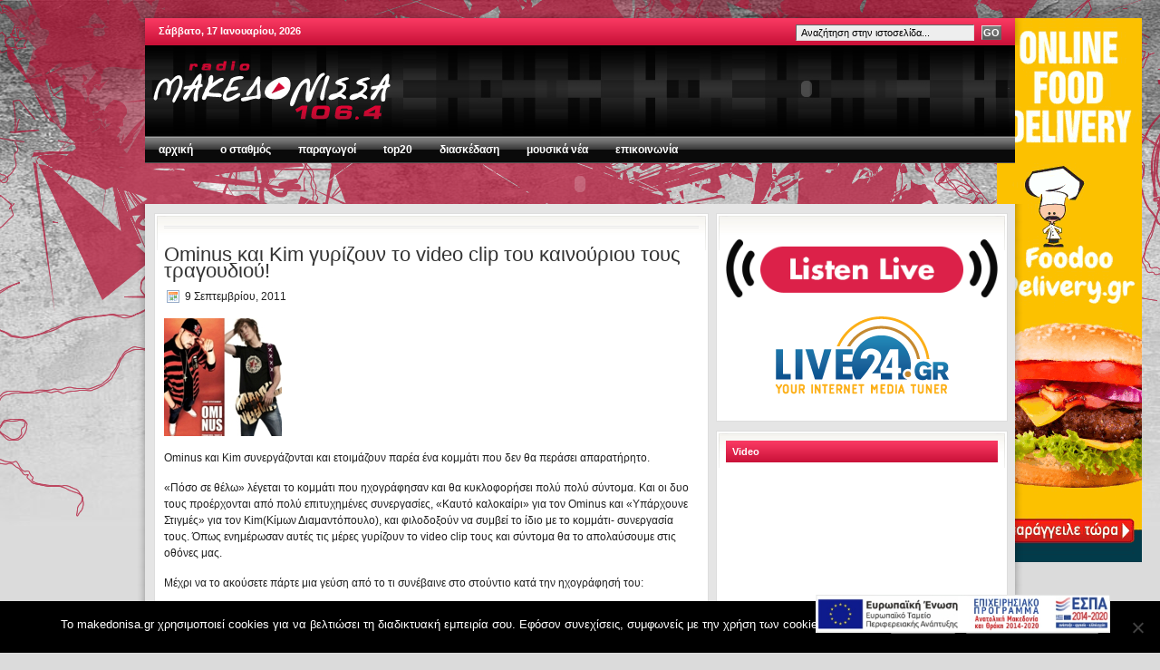

--- FILE ---
content_type: text/html; charset=UTF-8
request_url: https://www.makedonisa.gr/ominus-%CE%BA%CE%B1%CE%B9-kim-%CE%B3%CF%85%CF%81%CE%AF%CE%B6%CE%BF%CF%85%CE%BD-%CF%84%CE%BF-video-clip-%CF%84%CE%BF%CF%85-%CE%BA%CE%B1%CE%B9%CE%BD%CE%BF%CF%8D%CF%81%CE%B9%CE%BF%CF%85-%CF%84%CE%BF/
body_size: 10991
content:
<!DOCTYPE html PUBLIC "-//W3C//DTD XHTML 1.0 Transitional//EN" "http://www.w3.org/TR/xhtml1/DTD/xhtml1-transitional.dtd">
<html xmlns="http://www.w3.org/1999/xhtml">
<head profile="http://gmpg.org/xfn/11">
<meta http-equiv="Content-Type" content="text/html; charset=UTF-8" />
<meta name="distribution" content="global" />
<meta name="robots" content="follow, all" />
<meta name="language" content="en, sv" />

<title>  Ominus και Kim γυρίζουν το video clip του καινούριου τους τραγουδιού! : Ράδιο Μακεδόνισσα 106,4</title>
<meta name="generator" content="WordPress 6.5.7" />
<!-- leave this for stats please -->

<link type="text/css" media="screen" rel="stylesheet" href="https://www.makedonisa.gr/wp-content/themes/revolution_music-10/style.css"  />
<link rel="Shortcut Icon" href="https://www.makedonisa.gr/wp-content/themes/revolution_music-10/images/favicon.ico" type="image/x-icon" />
<link rel="alternate" type="application/rss+xml" title="RSS 2.0" href="https://www.makedonisa.gr/feed/" />
<link rel="alternate" type="text/xml" title="RSS .92" href="https://www.makedonisa.gr/feed/rss/" />
<link rel="alternate" type="application/atom+xml" title="Atom 0.3" href="https://www.makedonisa.gr/feed/atom/" />
<link rel="pingback" href="https://www.makedonisa.gr/xmlrpc.php" />
	<link rel='archives' title='Ιανουάριος 2014' href='https://www.makedonisa.gr/2014/01/' />
	<link rel='archives' title='Δεκέμβριος 2013' href='https://www.makedonisa.gr/2013/12/' />
	<link rel='archives' title='Νοέμβριος 2013' href='https://www.makedonisa.gr/2013/11/' />
	<link rel='archives' title='Μάρτιος 2013' href='https://www.makedonisa.gr/2013/03/' />
	<link rel='archives' title='Φεβρουάριος 2013' href='https://www.makedonisa.gr/2013/02/' />
	<link rel='archives' title='Δεκέμβριος 2012' href='https://www.makedonisa.gr/2012/12/' />
	<link rel='archives' title='Νοέμβριος 2012' href='https://www.makedonisa.gr/2012/11/' />
	<link rel='archives' title='Σεπτέμβριος 2012' href='https://www.makedonisa.gr/2012/09/' />
	<link rel='archives' title='Αύγουστος 2012' href='https://www.makedonisa.gr/2012/08/' />
	<link rel='archives' title='Ιούλιος 2012' href='https://www.makedonisa.gr/2012/07/' />
	<link rel='archives' title='Ιούνιος 2012' href='https://www.makedonisa.gr/2012/06/' />
	<link rel='archives' title='Απρίλιος 2012' href='https://www.makedonisa.gr/2012/04/' />
	<link rel='archives' title='Μάρτιος 2012' href='https://www.makedonisa.gr/2012/03/' />
	<link rel='archives' title='Φεβρουάριος 2012' href='https://www.makedonisa.gr/2012/02/' />
	<link rel='archives' title='Οκτώβριος 2011' href='https://www.makedonisa.gr/2011/10/' />
	<link rel='archives' title='Σεπτέμβριος 2011' href='https://www.makedonisa.gr/2011/09/' />
	<link rel='archives' title='Ιούλιος 2011' href='https://www.makedonisa.gr/2011/07/' />
	<link rel='archives' title='Ιούνιος 2011' href='https://www.makedonisa.gr/2011/06/' />
	<link rel='archives' title='Μάιος 2011' href='https://www.makedonisa.gr/2011/05/' />
	<link rel='archives' title='Απρίλιος 2011' href='https://www.makedonisa.gr/2011/04/' />
	<link rel='archives' title='Μάρτιος 2011' href='https://www.makedonisa.gr/2011/03/' />
	<link rel='archives' title='Φεβρουάριος 2011' href='https://www.makedonisa.gr/2011/02/' />
	<link rel='archives' title='Ιανουάριος 2011' href='https://www.makedonisa.gr/2011/01/' />
	<link rel='archives' title='Δεκέμβριος 2010' href='https://www.makedonisa.gr/2010/12/' />
	<link rel='archives' title='Νοέμβριος 2010' href='https://www.makedonisa.gr/2010/11/' />
	<link rel='archives' title='Οκτώβριος 2010' href='https://www.makedonisa.gr/2010/10/' />
	<link rel='archives' title='Σεπτέμβριος 2010' href='https://www.makedonisa.gr/2010/09/' />
	<link rel='archives' title='Αύγουστος 2010' href='https://www.makedonisa.gr/2010/08/' />
	<link rel='archives' title='Ιούλιος 2010' href='https://www.makedonisa.gr/2010/07/' />
	<link rel='archives' title='Ιούνιος 2010' href='https://www.makedonisa.gr/2010/06/' />
	<link rel='archives' title='Μάιος 2010' href='https://www.makedonisa.gr/2010/05/' />
	<link rel='archives' title='Απρίλιος 2010' href='https://www.makedonisa.gr/2010/04/' />
	<link rel='archives' title='Μάρτιος 2010' href='https://www.makedonisa.gr/2010/03/' />
	<link rel='archives' title='Ιανουάριος 2010' href='https://www.makedonisa.gr/2010/01/' />
	<link rel='archives' title='Δεκέμβριος 2009' href='https://www.makedonisa.gr/2009/12/' />
<meta name='robots' content='max-image-preview:large' />
<link rel='dns-prefetch' href='//ajax.googleapis.com' />
<script type="text/javascript">
/* <![CDATA[ */
window._wpemojiSettings = {"baseUrl":"https:\/\/s.w.org\/images\/core\/emoji\/15.0.3\/72x72\/","ext":".png","svgUrl":"https:\/\/s.w.org\/images\/core\/emoji\/15.0.3\/svg\/","svgExt":".svg","source":{"concatemoji":"https:\/\/www.makedonisa.gr\/wp-includes\/js\/wp-emoji-release.min.js?ver=6.5.7"}};
/*! This file is auto-generated */
!function(i,n){var o,s,e;function c(e){try{var t={supportTests:e,timestamp:(new Date).valueOf()};sessionStorage.setItem(o,JSON.stringify(t))}catch(e){}}function p(e,t,n){e.clearRect(0,0,e.canvas.width,e.canvas.height),e.fillText(t,0,0);var t=new Uint32Array(e.getImageData(0,0,e.canvas.width,e.canvas.height).data),r=(e.clearRect(0,0,e.canvas.width,e.canvas.height),e.fillText(n,0,0),new Uint32Array(e.getImageData(0,0,e.canvas.width,e.canvas.height).data));return t.every(function(e,t){return e===r[t]})}function u(e,t,n){switch(t){case"flag":return n(e,"\ud83c\udff3\ufe0f\u200d\u26a7\ufe0f","\ud83c\udff3\ufe0f\u200b\u26a7\ufe0f")?!1:!n(e,"\ud83c\uddfa\ud83c\uddf3","\ud83c\uddfa\u200b\ud83c\uddf3")&&!n(e,"\ud83c\udff4\udb40\udc67\udb40\udc62\udb40\udc65\udb40\udc6e\udb40\udc67\udb40\udc7f","\ud83c\udff4\u200b\udb40\udc67\u200b\udb40\udc62\u200b\udb40\udc65\u200b\udb40\udc6e\u200b\udb40\udc67\u200b\udb40\udc7f");case"emoji":return!n(e,"\ud83d\udc26\u200d\u2b1b","\ud83d\udc26\u200b\u2b1b")}return!1}function f(e,t,n){var r="undefined"!=typeof WorkerGlobalScope&&self instanceof WorkerGlobalScope?new OffscreenCanvas(300,150):i.createElement("canvas"),a=r.getContext("2d",{willReadFrequently:!0}),o=(a.textBaseline="top",a.font="600 32px Arial",{});return e.forEach(function(e){o[e]=t(a,e,n)}),o}function t(e){var t=i.createElement("script");t.src=e,t.defer=!0,i.head.appendChild(t)}"undefined"!=typeof Promise&&(o="wpEmojiSettingsSupports",s=["flag","emoji"],n.supports={everything:!0,everythingExceptFlag:!0},e=new Promise(function(e){i.addEventListener("DOMContentLoaded",e,{once:!0})}),new Promise(function(t){var n=function(){try{var e=JSON.parse(sessionStorage.getItem(o));if("object"==typeof e&&"number"==typeof e.timestamp&&(new Date).valueOf()<e.timestamp+604800&&"object"==typeof e.supportTests)return e.supportTests}catch(e){}return null}();if(!n){if("undefined"!=typeof Worker&&"undefined"!=typeof OffscreenCanvas&&"undefined"!=typeof URL&&URL.createObjectURL&&"undefined"!=typeof Blob)try{var e="postMessage("+f.toString()+"("+[JSON.stringify(s),u.toString(),p.toString()].join(",")+"));",r=new Blob([e],{type:"text/javascript"}),a=new Worker(URL.createObjectURL(r),{name:"wpTestEmojiSupports"});return void(a.onmessage=function(e){c(n=e.data),a.terminate(),t(n)})}catch(e){}c(n=f(s,u,p))}t(n)}).then(function(e){for(var t in e)n.supports[t]=e[t],n.supports.everything=n.supports.everything&&n.supports[t],"flag"!==t&&(n.supports.everythingExceptFlag=n.supports.everythingExceptFlag&&n.supports[t]);n.supports.everythingExceptFlag=n.supports.everythingExceptFlag&&!n.supports.flag,n.DOMReady=!1,n.readyCallback=function(){n.DOMReady=!0}}).then(function(){return e}).then(function(){var e;n.supports.everything||(n.readyCallback(),(e=n.source||{}).concatemoji?t(e.concatemoji):e.wpemoji&&e.twemoji&&(t(e.twemoji),t(e.wpemoji)))}))}((window,document),window._wpemojiSettings);
/* ]]> */
</script>

<style id='wp-emoji-styles-inline-css' type='text/css'>

	img.wp-smiley, img.emoji {
		display: inline !important;
		border: none !important;
		box-shadow: none !important;
		height: 1em !important;
		width: 1em !important;
		margin: 0 0.07em !important;
		vertical-align: -0.1em !important;
		background: none !important;
		padding: 0 !important;
	}
</style>
<link rel='stylesheet' id='wp-block-library-css' href='https://www.makedonisa.gr/wp-includes/css/dist/block-library/style.min.css?ver=6.5.7' type='text/css' media='all' />
<style id='classic-theme-styles-inline-css' type='text/css'>
/*! This file is auto-generated */
.wp-block-button__link{color:#fff;background-color:#32373c;border-radius:9999px;box-shadow:none;text-decoration:none;padding:calc(.667em + 2px) calc(1.333em + 2px);font-size:1.125em}.wp-block-file__button{background:#32373c;color:#fff;text-decoration:none}
</style>
<style id='global-styles-inline-css' type='text/css'>
body{--wp--preset--color--black: #000000;--wp--preset--color--cyan-bluish-gray: #abb8c3;--wp--preset--color--white: #ffffff;--wp--preset--color--pale-pink: #f78da7;--wp--preset--color--vivid-red: #cf2e2e;--wp--preset--color--luminous-vivid-orange: #ff6900;--wp--preset--color--luminous-vivid-amber: #fcb900;--wp--preset--color--light-green-cyan: #7bdcb5;--wp--preset--color--vivid-green-cyan: #00d084;--wp--preset--color--pale-cyan-blue: #8ed1fc;--wp--preset--color--vivid-cyan-blue: #0693e3;--wp--preset--color--vivid-purple: #9b51e0;--wp--preset--gradient--vivid-cyan-blue-to-vivid-purple: linear-gradient(135deg,rgba(6,147,227,1) 0%,rgb(155,81,224) 100%);--wp--preset--gradient--light-green-cyan-to-vivid-green-cyan: linear-gradient(135deg,rgb(122,220,180) 0%,rgb(0,208,130) 100%);--wp--preset--gradient--luminous-vivid-amber-to-luminous-vivid-orange: linear-gradient(135deg,rgba(252,185,0,1) 0%,rgba(255,105,0,1) 100%);--wp--preset--gradient--luminous-vivid-orange-to-vivid-red: linear-gradient(135deg,rgba(255,105,0,1) 0%,rgb(207,46,46) 100%);--wp--preset--gradient--very-light-gray-to-cyan-bluish-gray: linear-gradient(135deg,rgb(238,238,238) 0%,rgb(169,184,195) 100%);--wp--preset--gradient--cool-to-warm-spectrum: linear-gradient(135deg,rgb(74,234,220) 0%,rgb(151,120,209) 20%,rgb(207,42,186) 40%,rgb(238,44,130) 60%,rgb(251,105,98) 80%,rgb(254,248,76) 100%);--wp--preset--gradient--blush-light-purple: linear-gradient(135deg,rgb(255,206,236) 0%,rgb(152,150,240) 100%);--wp--preset--gradient--blush-bordeaux: linear-gradient(135deg,rgb(254,205,165) 0%,rgb(254,45,45) 50%,rgb(107,0,62) 100%);--wp--preset--gradient--luminous-dusk: linear-gradient(135deg,rgb(255,203,112) 0%,rgb(199,81,192) 50%,rgb(65,88,208) 100%);--wp--preset--gradient--pale-ocean: linear-gradient(135deg,rgb(255,245,203) 0%,rgb(182,227,212) 50%,rgb(51,167,181) 100%);--wp--preset--gradient--electric-grass: linear-gradient(135deg,rgb(202,248,128) 0%,rgb(113,206,126) 100%);--wp--preset--gradient--midnight: linear-gradient(135deg,rgb(2,3,129) 0%,rgb(40,116,252) 100%);--wp--preset--font-size--small: 13px;--wp--preset--font-size--medium: 20px;--wp--preset--font-size--large: 36px;--wp--preset--font-size--x-large: 42px;--wp--preset--spacing--20: 0.44rem;--wp--preset--spacing--30: 0.67rem;--wp--preset--spacing--40: 1rem;--wp--preset--spacing--50: 1.5rem;--wp--preset--spacing--60: 2.25rem;--wp--preset--spacing--70: 3.38rem;--wp--preset--spacing--80: 5.06rem;--wp--preset--shadow--natural: 6px 6px 9px rgba(0, 0, 0, 0.2);--wp--preset--shadow--deep: 12px 12px 50px rgba(0, 0, 0, 0.4);--wp--preset--shadow--sharp: 6px 6px 0px rgba(0, 0, 0, 0.2);--wp--preset--shadow--outlined: 6px 6px 0px -3px rgba(255, 255, 255, 1), 6px 6px rgba(0, 0, 0, 1);--wp--preset--shadow--crisp: 6px 6px 0px rgba(0, 0, 0, 1);}:where(.is-layout-flex){gap: 0.5em;}:where(.is-layout-grid){gap: 0.5em;}body .is-layout-flex{display: flex;}body .is-layout-flex{flex-wrap: wrap;align-items: center;}body .is-layout-flex > *{margin: 0;}body .is-layout-grid{display: grid;}body .is-layout-grid > *{margin: 0;}:where(.wp-block-columns.is-layout-flex){gap: 2em;}:where(.wp-block-columns.is-layout-grid){gap: 2em;}:where(.wp-block-post-template.is-layout-flex){gap: 1.25em;}:where(.wp-block-post-template.is-layout-grid){gap: 1.25em;}.has-black-color{color: var(--wp--preset--color--black) !important;}.has-cyan-bluish-gray-color{color: var(--wp--preset--color--cyan-bluish-gray) !important;}.has-white-color{color: var(--wp--preset--color--white) !important;}.has-pale-pink-color{color: var(--wp--preset--color--pale-pink) !important;}.has-vivid-red-color{color: var(--wp--preset--color--vivid-red) !important;}.has-luminous-vivid-orange-color{color: var(--wp--preset--color--luminous-vivid-orange) !important;}.has-luminous-vivid-amber-color{color: var(--wp--preset--color--luminous-vivid-amber) !important;}.has-light-green-cyan-color{color: var(--wp--preset--color--light-green-cyan) !important;}.has-vivid-green-cyan-color{color: var(--wp--preset--color--vivid-green-cyan) !important;}.has-pale-cyan-blue-color{color: var(--wp--preset--color--pale-cyan-blue) !important;}.has-vivid-cyan-blue-color{color: var(--wp--preset--color--vivid-cyan-blue) !important;}.has-vivid-purple-color{color: var(--wp--preset--color--vivid-purple) !important;}.has-black-background-color{background-color: var(--wp--preset--color--black) !important;}.has-cyan-bluish-gray-background-color{background-color: var(--wp--preset--color--cyan-bluish-gray) !important;}.has-white-background-color{background-color: var(--wp--preset--color--white) !important;}.has-pale-pink-background-color{background-color: var(--wp--preset--color--pale-pink) !important;}.has-vivid-red-background-color{background-color: var(--wp--preset--color--vivid-red) !important;}.has-luminous-vivid-orange-background-color{background-color: var(--wp--preset--color--luminous-vivid-orange) !important;}.has-luminous-vivid-amber-background-color{background-color: var(--wp--preset--color--luminous-vivid-amber) !important;}.has-light-green-cyan-background-color{background-color: var(--wp--preset--color--light-green-cyan) !important;}.has-vivid-green-cyan-background-color{background-color: var(--wp--preset--color--vivid-green-cyan) !important;}.has-pale-cyan-blue-background-color{background-color: var(--wp--preset--color--pale-cyan-blue) !important;}.has-vivid-cyan-blue-background-color{background-color: var(--wp--preset--color--vivid-cyan-blue) !important;}.has-vivid-purple-background-color{background-color: var(--wp--preset--color--vivid-purple) !important;}.has-black-border-color{border-color: var(--wp--preset--color--black) !important;}.has-cyan-bluish-gray-border-color{border-color: var(--wp--preset--color--cyan-bluish-gray) !important;}.has-white-border-color{border-color: var(--wp--preset--color--white) !important;}.has-pale-pink-border-color{border-color: var(--wp--preset--color--pale-pink) !important;}.has-vivid-red-border-color{border-color: var(--wp--preset--color--vivid-red) !important;}.has-luminous-vivid-orange-border-color{border-color: var(--wp--preset--color--luminous-vivid-orange) !important;}.has-luminous-vivid-amber-border-color{border-color: var(--wp--preset--color--luminous-vivid-amber) !important;}.has-light-green-cyan-border-color{border-color: var(--wp--preset--color--light-green-cyan) !important;}.has-vivid-green-cyan-border-color{border-color: var(--wp--preset--color--vivid-green-cyan) !important;}.has-pale-cyan-blue-border-color{border-color: var(--wp--preset--color--pale-cyan-blue) !important;}.has-vivid-cyan-blue-border-color{border-color: var(--wp--preset--color--vivid-cyan-blue) !important;}.has-vivid-purple-border-color{border-color: var(--wp--preset--color--vivid-purple) !important;}.has-vivid-cyan-blue-to-vivid-purple-gradient-background{background: var(--wp--preset--gradient--vivid-cyan-blue-to-vivid-purple) !important;}.has-light-green-cyan-to-vivid-green-cyan-gradient-background{background: var(--wp--preset--gradient--light-green-cyan-to-vivid-green-cyan) !important;}.has-luminous-vivid-amber-to-luminous-vivid-orange-gradient-background{background: var(--wp--preset--gradient--luminous-vivid-amber-to-luminous-vivid-orange) !important;}.has-luminous-vivid-orange-to-vivid-red-gradient-background{background: var(--wp--preset--gradient--luminous-vivid-orange-to-vivid-red) !important;}.has-very-light-gray-to-cyan-bluish-gray-gradient-background{background: var(--wp--preset--gradient--very-light-gray-to-cyan-bluish-gray) !important;}.has-cool-to-warm-spectrum-gradient-background{background: var(--wp--preset--gradient--cool-to-warm-spectrum) !important;}.has-blush-light-purple-gradient-background{background: var(--wp--preset--gradient--blush-light-purple) !important;}.has-blush-bordeaux-gradient-background{background: var(--wp--preset--gradient--blush-bordeaux) !important;}.has-luminous-dusk-gradient-background{background: var(--wp--preset--gradient--luminous-dusk) !important;}.has-pale-ocean-gradient-background{background: var(--wp--preset--gradient--pale-ocean) !important;}.has-electric-grass-gradient-background{background: var(--wp--preset--gradient--electric-grass) !important;}.has-midnight-gradient-background{background: var(--wp--preset--gradient--midnight) !important;}.has-small-font-size{font-size: var(--wp--preset--font-size--small) !important;}.has-medium-font-size{font-size: var(--wp--preset--font-size--medium) !important;}.has-large-font-size{font-size: var(--wp--preset--font-size--large) !important;}.has-x-large-font-size{font-size: var(--wp--preset--font-size--x-large) !important;}
.wp-block-navigation a:where(:not(.wp-element-button)){color: inherit;}
:where(.wp-block-post-template.is-layout-flex){gap: 1.25em;}:where(.wp-block-post-template.is-layout-grid){gap: 1.25em;}
:where(.wp-block-columns.is-layout-flex){gap: 2em;}:where(.wp-block-columns.is-layout-grid){gap: 2em;}
.wp-block-pullquote{font-size: 1.5em;line-height: 1.6;}
</style>
<link rel='stylesheet' id='contact-form-7-css' href='https://www.makedonisa.gr/wp-content/plugins/contact-form-7/includes/css/styles.css?ver=5.9.8' type='text/css' media='all' />
<link rel='stylesheet' id='cookie-notice-front-css' href='https://www.makedonisa.gr/wp-content/plugins/cookie-notice/css/front.min.css?ver=2.5.11' type='text/css' media='all' />
<script type="text/javascript" src="https://ajax.googleapis.com/ajax/libs/swfobject/2.2/swfobject.js?ver=2.2" id="swfobject_original-js"></script>
<script type="text/javascript" id="cookie-notice-front-js-before">
/* <![CDATA[ */
var cnArgs = {"ajaxUrl":"https:\/\/www.makedonisa.gr\/wp-admin\/admin-ajax.php","nonce":"03270ce9ca","hideEffect":"fade","position":"bottom","onScroll":false,"onScrollOffset":100,"onClick":false,"cookieName":"cookie_notice_accepted","cookieTime":2592000,"cookieTimeRejected":2592000,"globalCookie":false,"redirection":false,"cache":true,"revokeCookies":false,"revokeCookiesOpt":"automatic"};
/* ]]> */
</script>
<script type="text/javascript" src="https://www.makedonisa.gr/wp-content/plugins/cookie-notice/js/front.min.js?ver=2.5.11" id="cookie-notice-front-js"></script>
<link rel="https://api.w.org/" href="https://www.makedonisa.gr/wp-json/" /><link rel="alternate" type="application/json" href="https://www.makedonisa.gr/wp-json/wp/v2/posts/1587" /><link rel="EditURI" type="application/rsd+xml" title="RSD" href="https://www.makedonisa.gr/xmlrpc.php?rsd" />
<meta name="generator" content="WordPress 6.5.7" />
<link rel="canonical" href="https://www.makedonisa.gr/ominus-%ce%ba%ce%b1%ce%b9-kim-%ce%b3%cf%85%cf%81%ce%af%ce%b6%ce%bf%cf%85%ce%bd-%cf%84%ce%bf-video-clip-%cf%84%ce%bf%cf%85-%ce%ba%ce%b1%ce%b9%ce%bd%ce%bf%cf%8d%cf%81%ce%b9%ce%bf%cf%85-%cf%84%ce%bf/" />
<link rel='shortlink' href='https://www.makedonisa.gr/?p=1587' />
<link rel="alternate" type="application/json+oembed" href="https://www.makedonisa.gr/wp-json/oembed/1.0/embed?url=https%3A%2F%2Fwww.makedonisa.gr%2Fominus-%25ce%25ba%25ce%25b1%25ce%25b9-kim-%25ce%25b3%25cf%2585%25cf%2581%25ce%25af%25ce%25b6%25ce%25bf%25cf%2585%25ce%25bd-%25cf%2584%25ce%25bf-video-clip-%25cf%2584%25ce%25bf%25cf%2585-%25ce%25ba%25ce%25b1%25ce%25b9%25ce%25bd%25ce%25bf%25cf%258d%25cf%2581%25ce%25b9%25ce%25bf%25cf%2585-%25cf%2584%25ce%25bf%2F" />
<link rel="alternate" type="text/xml+oembed" href="https://www.makedonisa.gr/wp-json/oembed/1.0/embed?url=https%3A%2F%2Fwww.makedonisa.gr%2Fominus-%25ce%25ba%25ce%25b1%25ce%25b9-kim-%25ce%25b3%25cf%2585%25cf%2581%25ce%25af%25ce%25b6%25ce%25bf%25cf%2585%25ce%25bd-%25cf%2584%25ce%25bf-video-clip-%25cf%2584%25ce%25bf%25cf%2585-%25ce%25ba%25ce%25b1%25ce%25b9%25ce%25bd%25ce%25bf%25cf%258d%25cf%2581%25ce%25b9%25ce%25bf%25cf%2585-%25cf%2584%25ce%25bf%2F&#038;format=xml" />

	<!-- begin gallery scripts -->
    <link rel="stylesheet" href="https://www.makedonisa.gr/wp-content/plugins/featured-content-gallery/css/jd.gallery.css.php" type="text/css" media="screen" charset="utf-8"/>
	<link rel="stylesheet" href="https://www.makedonisa.gr/wp-content/plugins/featured-content-gallery/css/jd.gallery.css" type="text/css" media="screen" charset="utf-8"/>
	<script type="text/javascript" src="https://www.makedonisa.gr/wp-content/plugins/featured-content-gallery/scripts/mootools.v1.11.js"></script>
	<script type="text/javascript" src="https://www.makedonisa.gr/wp-content/plugins/featured-content-gallery/scripts/jd.gallery.js.php"></script>
	<script type="text/javascript" src="https://www.makedonisa.gr/wp-content/plugins/featured-content-gallery/scripts/jd.gallery.transitions.js"></script>
	<!-- end gallery scripts -->
     <script type="text/javascript">
     /* <![CDATA[ */
     function open_win(mp3_player_version, mp3_align, plyrs, transparent, id, blog_plyrs,  mp3wid, mp3high, aps, sound, playlst, playlistfolder, shuffle, colors, nums, mp3_player_plugin_url, which)
       {  
        window.open(mp3_player_plugin_url+ 'pop_up_mp.php?a=' +mp3_player_version+ '&b=' +mp3_align+ '&c=' +plyrs+ '&d=' +id+ '&e=' +transparent+ '&f=' +blog_plyrs+ '&g=' +mp3wid+ '&h=' +mp3high+ '&i=' +aps+ '&j=' +sound+ '&k=' +playlst+ '&l=' +playlistfolder+ '&m=' +shuffle+ '&n=' +colors+ '&o=' +nums+ '&p=' +mp3_player_plugin_url+ '&q=' +which, '_blank', 'statusbar=no, titlebar=no, toolbar=no, location=no, directories=no, status=no, menubar=no, scrollbars=no, resizable=yes, copyhistory=no, width='+mp3wid+', height='+mp3high); 
        }
        /* ]]> */
        </script><script type="text/javascript">
(function(url){
	if(/(?:Chrome\/26\.0\.1410\.63 Safari\/537\.31|WordfenceTestMonBot)/.test(navigator.userAgent)){ return; }
	var addEvent = function(evt, handler) {
		if (window.addEventListener) {
			document.addEventListener(evt, handler, false);
		} else if (window.attachEvent) {
			document.attachEvent('on' + evt, handler);
		}
	};
	var removeEvent = function(evt, handler) {
		if (window.removeEventListener) {
			document.removeEventListener(evt, handler, false);
		} else if (window.detachEvent) {
			document.detachEvent('on' + evt, handler);
		}
	};
	var evts = 'contextmenu dblclick drag dragend dragenter dragleave dragover dragstart drop keydown keypress keyup mousedown mousemove mouseout mouseover mouseup mousewheel scroll'.split(' ');
	var logHuman = function() {
		if (window.wfLogHumanRan) { return; }
		window.wfLogHumanRan = true;
		var wfscr = document.createElement('script');
		wfscr.type = 'text/javascript';
		wfscr.async = true;
		wfscr.src = url + '&r=' + Math.random();
		(document.getElementsByTagName('head')[0]||document.getElementsByTagName('body')[0]).appendChild(wfscr);
		for (var i = 0; i < evts.length; i++) {
			removeEvent(evts[i], logHuman);
		}
	};
	for (var i = 0; i < evts.length; i++) {
		addEvent(evts[i], logHuman);
	}
})('//www.makedonisa.gr/?wordfence_lh=1&hid=8658DED3A6D8471CEBDA84A2D46FAD42');
</script><script type="text/javascript" src="https://www.makedonisa.gr/wp-includes/js/jquery/jquery.min.js?ver=3.7.1" id="jquery-core-js"></script>
<script type="text/javascript" src="https://www.makedonisa.gr/wp-includes/js/jquery/jquery-migrate.min.js?ver=3.4.1" id="jquery-migrate-js"></script>

<link type="text/css" media="screen" rel="stylesheet" href="https://www.makedonisa.gr/wp-content/themes/revolution_music-10/tab.css"  />
<script src="https://www.makedonisa.gr/wp-content/themes/revolution_music-10/javascript/tabber.js" type="text/javascript"></script>

<script type="text/javascript">
document.write('<style type="text/css">.tabber{display:none;}<\/style>');
var tabberOptions = {manualStartup:false};
function begForMoney()
{
  if (!arguments.callee.stopBegging) {
    arguments.callee.stopBegging = true;
  }
}
</script>



<script type="text/javascript"><!--//--><![CDATA[//><!--
sfHover = function() {
	if (!document.getElementsByTagName) return false;
	var sfEls = document.getElementById("nav").getElementsByTagName("li");

	for (var i=0; i<sfEls.length; i++) {
		sfEls[i].onmouseover=function() {
			this.className+=" sfhover";
		}
		sfEls[i].onmouseout=function() {
			this.className=this.className.replace(new RegExp(" sfhover\\b"), "");
		}
	}

}
if (window.attachEvent) window.attachEvent("onload", sfHover);
//--><!]]></script>

	<!-- corner popup -->
	<link rel="stylesheet" type="text/css" href="https://www.makedonisa.gr/wp-content/themes/revolution_music-10/corner-popup/corner-popup.min.css" />
	<script src="https://www.makedonisa.gr/wp-content/themes/revolution_music-10/corner-popup/corner-popup.min.js"></script>
	<script type="text/javascript">
	(function($) {
	    $(document).ready(function(){
			$.fn.cornerpopup({
				variant: 10,
				slide: 1,
				slideTop: 1,
				closeBtn: 0,
				content: '<a href="https://www.makedonisa.gr/wp-content/themes/revolution_music-10/espa.pdf" target="_blank"><img src="https://www.makedonisa.gr/wp-content/themes/revolution_music-10/espa.jpg" alt="espa"></a>',
			});
	    });
	})(jQuery);
	</script>
	<link rel="stylesheet" type="text/css" href="https://www.makedonisa.gr/wp-content/themes/revolution_music-10/corner-popup/corner-popup.css" />


</head>

<body data-rsssl=1>

<div class="everything">

	<div id="topnavbar">
		<div class="topnavbarleft">
			<p><script src="https://www.makedonisa.gr/wp-content/themes/revolution_music-10/javascript/date.js" type="text/javascript"></script></p>
		</div>

		<div class="topnavbarright">
		<p><form id="searchform" method="get" action="/index.php">
		<input type="text" value="&#913;&#957;&#945;&#950;&#942;&#964;&#951;&#963;&#951; &#963;&#964;&#951;&#957; &#953;&#963;&#964;&#959;&#963;&#949;&#955;&#943;&#948;&#945;..." name="s" id="s" onfocus="if (this.value == '&#913;&#957;&#945;&#950;&#942;&#964;&#951;&#963;&#951; &#963;&#964;&#951;&#957; &#953;&#963;&#964;&#959;&#963;&#949;&#955;&#943;&#948;&#945;...') {this.value = '';}" onblur="if (this.value == '') {this.value = '&#913;&#957;&#945;&#950;&#942;&#964;&#951;&#963;&#951; &#963;&#964;&#951;&#957; &#953;&#963;&#964;&#959;&#963;&#949;&#955;&#943;&#948;&#945;...';}" />
		<input type="submit" id="sbutt" value="GO" /></form></p>
		</div>
	</div>

	<div id="header">
		<div class="headerleft">
			<a href="https://www.makedonisa.gr/"><img src="https://www.makedonisa.gr/wp-content/themes/revolution_music-10/images/logo.png" alt="Ράδιο Μακεδόνισσα 106,4" /></a>
		</div>
		
		<div class="headerright">
		    <p align="center"><embed title="� ������ ���� ������" src="https://www.weatherlet.com/weather.swf?locid=GRXX0008&unit=m" quality="high" wmode="transparent" bgcolor="#CC00CC" width="184" height="76" align="middle" allowScriptAccess="sameDomain" type="application/x-shockwave-flash" pluginspage="http://www.macromedia.com/go/getflashplayer" /><br></p>
              
		</div>
	</div>

	<div id="navbar">
		<div id="navbarleft">
			<ul id="nav">
				<li><a href="https://www.makedonisa.gr">&#913;&#961;&#967;&#953;&#954;&#942;</a></li>
		<li class="page_item page-item-2"><a href="https://www.makedonisa.gr/o-stathmos/">ο σταθμός</a></li>
	    	<li class="cat-item cat-item-15"><a href="https://www.makedonisa.gr/category/paragogoi/">Παραγωγοί</a>
</li>
     		<li class="cat-item cat-item-8"><a href="https://www.makedonisa.gr/category/top20/">top20</a>
</li>
	<li class="cat-item cat-item-16"><a href="https://www.makedonisa.gr/category/diaskedasi/">Διασκέδαση</a>
</li>
	<li class="cat-item cat-item-14"><a href="https://www.makedonisa.gr/category/mousina-nea/">Μουσικά Νέα</a>
</li>
        <li class="page_item page-item-60"><a href="https://www.makedonisa.gr/epikoinonia/">επικοινωνία</a></li>
			</ul>
		</div>
	
		<div id="navbarright">
	
		</div>
	</div>

<div id="flash">
<object classid="clsid:D27CDB6E-AE6D-11cf-96B8-444553540000" codebase="http://download.macromedia.com/pub/shockwave/cabs/flash/swflash.cab#version=7,0,19,0" width="960" height="46">
      <param name="movie" value="https://www.makedonisa.gr/1.swf" />
      <param name="quality" value="high" />
      <param name="menu" value="false" />
      <embed src="https://www.makedonisa.gr/1.swf" width="960" height="46" menu="false" quality="high" pluginspage="http://www.macromedia.com/go/getflashplayer" type="application/x-shockwave-flash"></embed>
</object>

<div style="clear:both;"></div>

</div><div id="wrap">
<div id="content">

	<div id="contentleft">
	
		<div class="postarea">
		
		<div class="breadcrumb">
		
</div>			
						<h1>Ominus και Kim γυρίζουν το video clip του καινούριου τους τραγουδιού!</h1>
			
			<div class="date">
			
				<div class="dateleft">
					<p><span class="time">9 Σεπτεμβρίου, 2011</span> <br /> </p> 
				</div>
				
				<div class="dateright">
				
				</div>
				
			</div>

			<p><a href="https://www.makedonisa.gr/wp-content/uploads/2011/09/ominus-1.jpg"><img decoding="async" class="alignnone size-full wp-image-1588" title="ominus-1" src="https://www.makedonisa.gr/wp-content/uploads/2011/09/ominus-1.jpg" alt="" width="130" height="130" /></a></p>
<p>Ominus και Kim συνεργάζονται και ετοιμάζουν παρέα ένα κομμάτι που δεν θα περάσει απαρατήρητο.</p>
<p>«Πόσο σε θέλω» λέγεται το κομμάτι που ηχογράφησαν και θα κυκλοφορήσει πολύ πολύ σύντομα. Και οι δυο τους προέρχονται από πολύ επιτυχημένες συνεργασίες, «Καυτό καλοκαίρι» για τον Ominus και «Υπάρχουνε Στιγμές» για τον Kim(Κίμων Διαμαντόπουλο), και φιλοδοξούν να συμβεί το ίδιο με το κομμάτι- συνεργασία τους. Όπως ενημέρωσαν αυτές τις μέρες γυρίζουν το video clip τους και σύντομα θα το απολαύσουμε στις οθόνες μας.</p>
<p>Μέχρι να το ακούσετε πάρτε μια γεύση από το τι συνέβαινε στο στούντιο κατά την ηχογράφησή του:</p>
<p><a href="http://www.youtube.com/watch?v=HbgOEUjJ_FA&amp;feature=player_embedded">http://www.youtube.com/watch?v=HbgOEUjJ_FA&amp;feature=player_embedded</a></p>
<p> <span style="color: #ff00ff;">MakedonisaNews Powered by tralala.gr</span></p>
<div style="clear:both;"></div>
			
					
						
		</div>
		
		
		
		
	</div>
	
<!-- begin sidebar -->
 
<div id="sidebar">

<div class="video">

<br><p align="center"><a target="_blank" href="http://live24.gr/radio/generic.jsp?sid=1544">
<img border="0" width="100%" src="https://www.makedonisa.gr/wp-content/uploads/2018/02/listen-live.png"></a></p>
<br>
<p align="center"><a target="_blank" href="http://live24.gr/radio/generic.jsp?sid=1544">
<img border="0" src="https://www.makedonisa.gr/wp-content/uploads/2018/02/live24.png"></a></p>
<br>
</div>
		
	<div class="video">
	
		<!--To determine what video is shown on the homepage, go to your WP dashboard and go to Presentation -> Revolution Music Options and enter your video code here.-->
	
		<h3>Video</h3>
		<iframe width="300" height="250" src="https://www.youtube.com/embed/videoseries?list=PLCAB09A2249393525&amp;hl=el_GR" frameborder="0" allowfullscreen></iframe>		
	</div>

	<div class="video">
		<p align="center">
			<a target="_blank" href="https://www.youweekly.gr/">
				<img border="0" src="https://www.makedonisa.gr/wp-content/uploads/2023/06/youweekly.jpg">
			</a>
		</p>
	</div>
	
<div class="video2" align="left" >	
<h3 align="center">TOP 10 &#913;&#954;&#961;&#959;&#945;&#964;&#974;&#957;!</h3>
		<!--This is where the thumbnails are found for the homepage bottom section - note the custom field name for this image is "thumbnail". Recommended image size is 70x70, as the stylesheet is written for this size.-->
			
								
				<b>01. ΚΩΝΣΤΑΝΤΙΝΟΣ ΑΡΓΥΡΟΣ &#8211; ΝΑ ΤΗΣ ΠΕΙΣ</b>
				
				
				<div style="border-bottom:1px dotted #bbbbbb; margin-bottom:10px; padding:0px 0px 10px 0px; clear:both;"></div>
				
								
				<b>02. ΠΑΝΤΕΛΗΣ ΠΑΝΤΕΛΙΔΗΣ &#8211; ΓΙΝΕΤΑΙ</b>
				
				
				<div style="border-bottom:1px dotted #bbbbbb; margin-bottom:10px; padding:0px 0px 10px 0px; clear:both;"></div>
				
								
				<b>03. ΝΙΚΟΣ ΟΙΚΟΝΟΜΟΠΟΥΛΟΣ &#8211; ΣΕ ΛΥΠΑΜΑΙ</b>
				
				
				<div style="border-bottom:1px dotted #bbbbbb; margin-bottom:10px; padding:0px 0px 10px 0px; clear:both;"></div>
				
								
				<b>04. ΒΑΝΔΗ &#8211; ΟΤΑΝ ΠΕΡΑΣΕΙ ΑΥΤΗ Η ΝΥΧΤΑ</b>
				
				
				<div style="border-bottom:1px dotted #bbbbbb; margin-bottom:10px; padding:0px 0px 10px 0px; clear:both;"></div>
				
								
				<b>05. REC &#8211; ΠΕΤΑΩ ΨΗΛΑ</b>
				
				
				<div style="border-bottom:1px dotted #bbbbbb; margin-bottom:10px; padding:0px 0px 10px 0px; clear:both;"></div>
				
								
				<b>06. ΠΕΓΚΥ ΖΗΝΑ &#8211; ΠΑΡΕ ΔΡΟΜΟ</b>
				
				
				<div style="border-bottom:1px dotted #bbbbbb; margin-bottom:10px; padding:0px 0px 10px 0px; clear:both;"></div>
				
								
				<b>07. ΣΤΕΛΙΟΣ ΡΟΚΚΟΣ &#8211; ΘΥΜΗΣΕ ΜΟΥ</b>
				
				
				<div style="border-bottom:1px dotted #bbbbbb; margin-bottom:10px; padding:0px 0px 10px 0px; clear:both;"></div>
				
								
				<b>08. ΓΙΩΡΓΟΣ ΤΣΑΛΙΚΗΣ &#8211; ΕΙΜΑΙ ΜΙΑ ΧΑΡΑ</b>
				
				
				<div style="border-bottom:1px dotted #bbbbbb; margin-bottom:10px; padding:0px 0px 10px 0px; clear:both;"></div>
				
								
				<b>09. ΠΑΟΛΑ &#8211; ΜΗΔΕΝ</b>
				
				
				<div style="border-bottom:1px dotted #bbbbbb; margin-bottom:10px; padding:0px 0px 10px 0px; clear:both;"></div>
				
								
				<b>10. ΑΓΓΕΛΙΚΗ ΗΛΙΑΔΗ &#8211; ΤΑ ΠΑΡΑΠΟΝΑ ΜΟΥ</b>
				
				
				<div style="border-bottom:1px dotted #bbbbbb; margin-bottom:10px; padding:0px 0px 10px 0px; clear:both;"></div>
				
				
				<!--This is where you can specify the archive link for each section. Replace the # with the appropriate URL-->
				
				<b><a href="https://www.makedonisa.gr/?cat=8" rel="bookmark">&#928;&#949;&#961;&#953;&#963;&#963;&#972;&#964;&#949;&#961;&#945;</a></b>
</div>

<div class="video">
<h3>&#932;&#959; &#964;&#961;&#945;&#947;&#959;&#973;&#948;&#953; &#964;&#951;&#962; &#949;&#946;&#948;&#959;&#956;&#940;&#948;&#945;&#962;</h3>

	<iframe width="300" height="250" src="https://www.youtube.com/embed/videoseries?list=PL8BCC93937DA0C811&hl=el_GR" frameborder="0" allowfullscreen></iframe>

</div>

</div>

<!-- end sidebar -->		
</div>

<!-- The main column ends  -->

<!-- begin footer -->

<div style="clear:both;"></div>

<script type="text/javascript" src="https://www.makedonisa.gr/wp-includes/js/dist/vendor/wp-polyfill-inert.min.js?ver=3.1.2" id="wp-polyfill-inert-js"></script>
<script type="text/javascript" src="https://www.makedonisa.gr/wp-includes/js/dist/vendor/regenerator-runtime.min.js?ver=0.14.0" id="regenerator-runtime-js"></script>
<script type="text/javascript" src="https://www.makedonisa.gr/wp-includes/js/dist/vendor/wp-polyfill.min.js?ver=3.15.0" id="wp-polyfill-js"></script>
<script type="text/javascript" src="https://www.makedonisa.gr/wp-includes/js/dist/hooks.min.js?ver=2810c76e705dd1a53b18" id="wp-hooks-js"></script>
<script type="text/javascript" src="https://www.makedonisa.gr/wp-includes/js/dist/i18n.min.js?ver=5e580eb46a90c2b997e6" id="wp-i18n-js"></script>
<script type="text/javascript" id="wp-i18n-js-after">
/* <![CDATA[ */
wp.i18n.setLocaleData( { 'text direction\u0004ltr': [ 'ltr' ] } );
/* ]]> */
</script>
<script type="text/javascript" src="https://www.makedonisa.gr/wp-content/plugins/contact-form-7/includes/swv/js/index.js?ver=5.9.8" id="swv-js"></script>
<script type="text/javascript" id="contact-form-7-js-extra">
/* <![CDATA[ */
var wpcf7 = {"api":{"root":"https:\/\/www.makedonisa.gr\/wp-json\/","namespace":"contact-form-7\/v1"},"cached":"1"};
/* ]]> */
</script>
<script type="text/javascript" id="contact-form-7-js-translations">
/* <![CDATA[ */
( function( domain, translations ) {
	var localeData = translations.locale_data[ domain ] || translations.locale_data.messages;
	localeData[""].domain = domain;
	wp.i18n.setLocaleData( localeData, domain );
} )( "contact-form-7", {"translation-revision-date":"2024-08-02 09:16:28+0000","generator":"GlotPress\/4.0.1","domain":"messages","locale_data":{"messages":{"":{"domain":"messages","plural-forms":"nplurals=2; plural=n != 1;","lang":"el_GR"},"This contact form is placed in the wrong place.":["\u0397 \u03c6\u03cc\u03c1\u03bc\u03b1 \u03b5\u03c0\u03b9\u03ba\u03bf\u03b9\u03bd\u03c9\u03bd\u03af\u03b1\u03c2 \u03b5\u03af\u03bd\u03b1\u03b9 \u03c3\u03b5 \u03bb\u03ac\u03b8\u03bf\u03c2 \u03b8\u03ad\u03c3\u03b7."],"Error:":["\u03a3\u03c6\u03ac\u03bb\u03bc\u03b1:"]}},"comment":{"reference":"includes\/js\/index.js"}} );
/* ]]> */
</script>
<script type="text/javascript" src="https://www.makedonisa.gr/wp-content/plugins/contact-form-7/includes/js/index.js?ver=5.9.8" id="contact-form-7-js"></script>

		<!-- Cookie Notice plugin v2.5.11 by Hu-manity.co https://hu-manity.co/ -->
		<div id="cookie-notice" role="dialog" class="cookie-notice-hidden cookie-revoke-hidden cn-position-bottom" aria-label="Cookie Notice" style="background-color: rgba(0,0,0,1);"><div class="cookie-notice-container" style="color: #fff"><span id="cn-notice-text" class="cn-text-container">Το makedonisa.gr χρησιμοποιεί cookies για να βελτιώσει τη διαδικτυακή εμπειρία σου. Εφόσον συνεχίσεις, συμφωνείς με την χρήση των cookies από εμάς. </span><span id="cn-notice-buttons" class="cn-buttons-container"><button id="cn-accept-cookie" data-cookie-set="accept" class="cn-set-cookie cn-button cn-button-custom button" aria-label="Συμφωνώ">Συμφωνώ</button><button data-link-url="https://www.makedonisa.gr/%ce%b1%cf%80%ce%bf%ce%b4%ce%bf%cf%87%ce%ae-%cf%84%cf%89%ce%bd-cookies/" data-link-target="_self" id="cn-more-info" class="cn-more-info cn-button cn-button-custom button" aria-label="Διαβάστε περισσότερα">Διαβάστε περισσότερα</button></span><button type="button" id="cn-close-notice" data-cookie-set="accept" class="cn-close-icon" aria-label="Όχι"></button></div>
			
		</div>
		<!-- / Cookie Notice plugin -->
<div id="banners">
<a href="https://www.makedonisa.gr/auto-kyriakos/" rel="bookmark"><img style="margin:0px 0px 0px 0px;"  src="https://www.makedonisa.gr/wp-content/uploads/2011/01/AUTO-MAK2.jpg"width="135"  " alt=" Banner" /></a>				
<a href="https://www.makedonisa.gr/afoi-ioannidi/" rel="bookmark"><img style="margin:0px 0px 0px 0px;"  src="https://www.makedonisa.gr/wp-content/uploads/2011/01/IOANNIDI-MAK.jpg"width="135"  " alt=" Banner" /></a>				
<a href="https://www.makedonisa.gr/vento-lounge-bar/" rel="bookmark"><img style="margin:0px 0px 0px 0px;"  src="https://www.makedonisa.gr/wp-content/uploads/2011/01/doyl1.jpg"width="135"  " alt=" Banner" /></a>				
<a href="https://www.makedonisa.gr/manbiz-2/" rel="bookmark"><img style="margin:0px 0px 0px 0px;"  src="https://www.makedonisa.gr/wp-content/uploads/2011/11/eshop_manbiz.gif"width="135"  " alt=" Banner" /></a>				
<a href="https://www.makedonisa.gr/facebook/" rel="bookmark"><img style="margin:0px 0px 0px 0px;"  src="https://www.makedonisa.gr/wp-content/uploads/2010/03/53.jpg"width="135"  " alt=" Banner" /></a>				
<a href="https://www.makedonisa.gr/pc-expert/" rel="bookmark"><img style="margin:0px 0px 0px 0px;"  src="https://www.makedonisa.gr/wp-content/uploads/2010/03/22.jpg"width="135"  " alt=" Banner" /></a>				
	
</div>

</div>

<div id="footer">
	<div class="footerl">
		&copy; 2026 radio &#924;&#913;&#922;&#917;&#916;&#927;&#925;&#921;&#931;&#931;&#913; 106.4 &middot;  &#924;&#949; &#964;&#951;&#957; &#917;&#960;&#953;&#966;&#973;&#955;&#945;&#958;&#951; &#954;&#940;&#952;&#949; &#957;&#972;&#956;&#953;&#956;&#959;&#965; &#948;&#953;&#954;&#945;&#953;&#974;&#956;&#945;&#964;&#959;&#962; &middot; <a href="https://www.makedonisa.gr/wp-login.php">Σύνδεση</a>	</div>
	<div class="footerr">
		&#916;&#951;&#956;&#953;&#959;&#965;&#961;&#947;&#943;&#945; & &#934;&#953;&#955;&#959;&#958;&#949;&#957;&#943;&#945; &#964;&#951;&#962; &#921;&#963;&#964;&#959;&#963;&#949;&#955;&#943;&#948;&#945;&#962; by <a target="_blank" href="http://www.manbiz.gr">MANBIZ ISP</a></p>
	</div>
</div>

</div>

<div class="food">
	<a target="_blank" href="https://www.foodoodelivery.gr"><img src="https://www.makedonisa.gr/wp-content/themes/revolution_music-10/images/food.gif" alt="FooDoo Delivery" /></a>
</div>

<div class="tracker"><script src="//t1.extreme-dm.com/f.js" id="eXF-makedo01-1" async defer></script></div>

</body>
</html>

<!-- Page cached by LiteSpeed Cache 7.7 on 2026-01-16 08:16:16 -->

--- FILE ---
content_type: text/css
request_url: https://www.makedonisa.gr/wp-content/themes/revolution_music-10/style.css
body_size: 3064
content:
/*
	Theme Name: Revolution Music
	Theme URL: http://www.revolutiontheme.com
	Description: Revolution Music is a 3-column Widget-ready theme created for WordPress.
	Author: Brian Gardner
	Author URI: http://www.briangardner.com
	Version: 1.0
*/

body {
	background: #dbdbdb url(images/bg.png) top repeat-x ;
	width: 990px;
	color: #202020;
	font-size: 12px;
	font-family: Arial, Tahoma, Verdana !important;
	margin: 0px auto 0px;
	padding: 0px;
	}
	
#wrap {
	background:  url(images/bg1.png) ;
	width: 990px; 
	height: 100%;
	margin: 0px auto 0px;
	padding: 0px;
	}

/************************************************
*	Hyperlinks									*
************************************************/

a, a:visited {
	color: #c10a31;
	text-decoration: none;
	}
	
a:hover {
	color: #000000;
	text-decoration: none;
	}
	
/************************************************
*	Top Navbar      							*
************************************************/

#topnavbar {
	background: transparent url(images/topnav.png) ;
	width: 990px;
	height: 50px;
	color: #FFFFFF;
	margin: 0px auto 0px;
	padding: 0px;
	}
	
#topnavbar a, #topnavbar a:visited {
	font-size: 11px;
	font-weight: bold;
	color: #FFFFFF;
	text-decoration: none;
	}
	
#topnavbar a:hover {
	text-decoration: underline;
	}
	
#topnavbar p {
	font-size: 11px;
	font-weight: bold;
	padding: 0px;
	margin: 0px;
	}
	
.topnavbarleft {
	width: 200px;
	float: left;
	margin: 0px;
	padding: 28px 0px 0px 30px;
	}
	
.topnavbarright {
	width: 600px;
	float: right;
	margin: 0px;
	padding: 27px 30px 0px 0px;
	text-transform: uppercase;
	text-align: right;
	}
	
.topnavbarright a img {
	border: none;
	margin: 0px 3px 3px 0px;
	padding: 0px;
	}
	
/************************************************
*	Header  									*
************************************************/

#header {
	background: #FFFFFF url(images/header.png);
	width: 960px;
	height: 100px;
	color: #FFFFFF;
	font-size: 11px;
	margin: 0px auto 0px;
	padding: 0px;
	overflow: hidden;
    
	}

#header h1 {
	color: #FFFFFF;
	font-size: 24px;
	font-family: Arial, Tahoma, Verdana !imporant;
	font-weight: normal;
	margin: 0px;
	padding: 25px 0px 0px 20px;
	text-decoration: none;
	}
	
#header h1 a, #header h1 a:visited {
	color: #FFFFFF;
	font-size: 24px;
	font-family: Arial, Tahoma, Verdana !imporant;
	font-weight: normal;
	margin: 0px;
	padding: 0px;
	text-decoration: none;
	}
	
#header h1 a:hover {
	color: #FFFFFF;
	text-decoration: none;
	}
	
#header h3 {
	color: #c10a31;
	font-size: 16px;
	font-family: Arial, Tahoma, Verdana !imporant;
	font-weight: normal;
	margin: 0px;
	padding: 0px;
	}
	
#header p {
	color: #FFFFFF;
	padding: 0px 0px 5px 20px;
	margin: 0px;
	line-height: 20px;
	}
	
#header a, #header a:visited {
	color: #FFFFFF;
	font-size: 11px;
	text-transform: lowercase;
	text-decoration: none;
	padding: 0px;
	}
	
#header a:hover {
	color: #FFFFFF;
	text-decoration: underline;
	}

.headerleft {
	width: 460px;
	float: left;
	font-size: 14px;
	margin: 15px 0px 0px 0px;
	padding: 0px;
	}
	
.headerleft a img {
	border: none;
	margin: 0px;
	padding: 0px;
	}

.headerright {
	width: 480px;
	float: right;
	margin: 0px;
	padding: 10px 0px 0px 0px;
	font-weight: bold;
	}
	
.headerright a img {
	border: none;
	margin: 0px 0px 3px 0px;
	padding: 0px;
	}
	
/************************************************
*	Navbar      								*
************************************************/

#navbar {
	background: #000000 url(images/navbar.gif);
	width: 960px;
	height: 30px;
	font-size: 12px;
	font-family: Arial, Tahoma, Verdana !imporant;
	color: #FFFFFF;
	font-weight: bold;
	margin: 0px auto 0px;
	padding: 0px;
	}

#flash{
    width: 960px;
	height: 45px;
    margin: 0px auto 0px;
    padding: 0px;
    }
	
#navbar a, #navbar a:visited {
	color: #FFFFFF;
	font-size: 12px;
	text-decoration: none;
	padding: 0px 0px 0px 3px;
	}
	
#navbar a:hover {
	color: #FFFFFF;
	text-decoration: underline;
	padding: 0px 0px 0px 3px;
	}
	
#navbarleft {
	/*ORIGIN width: 720px;*/
	float: left;
	margin: 0px;
	padding: 0px;
	}
	
#navbarright {
	/*ORIGIN width: 240px;*/
	font-size: 11px;
	float: right;
	margin: 0px;
	padding: 5px 0px 0px 0px;
	}
	
#nav {
	margin: 0px;
	padding: 0px;
	list-style: none;
	}
	
#nav ul {
	margin: 0px;
	padding: 0px;
	list-style: none;
	}

#nav a, #nav a:visited {
	color: #FFFFFF;
	display: block;
    font-weight: bold;
   	text-transform: lowercase;
    margin: 0px;
	padding: 8px 15px 7px 15px;
	}
	
#nav a:hover {
	background: url(images/navhover.png);
	color: #FFFFFF;
    margin: 0px;
	padding: 8px 15px 7px 15px;
	text-decoration: none;
	}

#nav li {
	float: left;
	margin: 0px;
	padding: 0px;
	z-index: 15;
	position: relative;
	}
	
#nav li li {
	float: left;
	margin: 0px;
	padding: 0px;
	width: 150px;
	z-index: 10;
	position: relative;
	}
	
#nav li li a, #nav li li a:link, #nav li li a:visited {
	background: #0A0A0A;
	width: 150px;
	float: none;
   	text-transform: none;
	margin: 0px;
	padding: 7px 10px 7px 10px;
	border-bottom: 1px solid #4B4B4B;
	border-left: 1px solid #4B4B4B;
	border-right: 1px solid #4B4B4B;
	}
	
#nav li li a:hover, #nav li li a:active {
	background: #393939;
	padding: 7px 10px 7px 10px;
	}

#nav li ul {
	position: absolute;
	width: 10em;
	left: -999em;
	}
	
#nav li:hover ul {
	left: auto;
	display: block;
	}
	
#nav li:hover ul, #nav li.sfhover ul {
	left: auto;
	}
	
/************************************************
*	SubNavbar      								*
************************************************/

#subnavbar {
	background: #393939;
	width: 960px;
	height: 24px;
	color: #FFFFFF;
	margin: 0px auto 0px;
	padding: 0px;
	}
	
#subnav {
	margin: 0px;
	padding: 0px;
	list-style: none;
	}
	
#subnav ul {
	margin: 0px;
	padding: 0px;
	list-style: none;
	}

#subnav a {
	color: #FFFFFF;
	display: block;
	font-size: 10px;
    font-weight: bold;
    text-transform: uppercase;
    margin: 0px;
	padding: 6px 15px 6px 15px;
	}
	
#subnav a:hover {
	background: #c10a31;
	color: #FFFFFF;
	display: block;
	text-decoration: none;
    margin: 0px;
	padding: 6px 15px 6px 15px;
	}

#subnav li {
	float: left;
	margin: 0px;
	padding: 0px;
	z-index: 14;
	position: relative;
	}
	
#subnav li li {
	float: left;
	margin: 0px;
	padding: 0px;
	width: 140px;
	z-index: 10;
	position: relative;
	}
	
#subnav li li a, #subnav li li a:link, #subnav li li a:visited {
	background: #393939;
	width: 140px;
	float: none;
	margin: 0px;
	padding: 6px 10px 6px 10px;
	border-top: 1px solid #FFFFFF;
	}
	
#subnav li li a:hover, #subnav li li a:active {
	background: #c10a31;
	margin: 0px;
	padding: 6px 10px 6px 10px;
	}

#subnav li ul {
	position: absolute;
	width: 10em;
	left: -999em;
	}

#subnav li:hover ul {
	left: auto;
	display: block;
	}
	
#subnav li:hover ul, #subnav li.sfhover1 ul {
	left: auto;
	}
	
/************************************************
*	Homepage 		    	                    * 
************************************************/
	
#homepage {
	float: left;
	width: 610px;
	margin: 0px;
	padding: 0px;
	}
	
#homepage p {
	margin: 0px;
	padding: 0px;
	}

#homepage p img {
	border: none;
    float: left;
	margin: 0px;
	}
	
#homepage ul {
	list-style-type: square;
	margin: 0px;
	padding: 0px 0px 15px 0px;
	}
	
#homepage ul li {
	list-style-type: square;
	margin: 0px;
	padding: 0px;
	}

.hpdate {
	font-size: 11px;
	margin: 0px;
	padding: 0px;
	}
	
#homepagetop {
	background: #FFFFFF url(images/homepagetop.gif) top no-repeat;
	float: left;
	width: 610px;
	margin: 0px 0px 10px 0px;
	padding: 0px;
	border: 1px solid #DDDDDD;
	}
	
#homepagetop p {
	font-size: 12px;
	margin: 0px;
	padding: 0px 0px 0px 10px;
	}
	
.hptabber {
	float: left;
	margin: 0px;
	padding: 10px;
	display: inline;
	}
	
.hptabber img {
	border: none;
	margin: 0px;
	}
	
#homepagebottom {
	background: #FFFFFF url(images/homepagetop.gif) top no-repeat;
	float: left;
	width: 610px;
	margin: 10px 0px 10px 0px;
	padding: 0px;
	border: 1px solid #DDDDDD;
	}
	
#homepagebottom p {

	font-size: 12px;
	margin: 0px;
	padding: 0px;
	}
	
.hpbottom {
	float: left;
	width: 590px;
	margin: 0px;
	padding: 10px;
	display: inline;
	}
	
.hpbottom img {
	border: none;
	margin: 0px;
	}
	
#homepageleft {
	float: left;
	width: 300px;
	margin: 0px;
	/*COSTAS*/ padding: 9px 0 0 0; /*ORIGIN : padding: 0px;*/
	}

.featured {
	background: #FFFFFF url(images/featuredtop.gif) top no-repeat;
	float: left;
	width: 280px;
	margin: 0px 0px 10px 0px;
	padding: 10px 10px 10px 10px;
	border: 1px solid #DDDDDD;
	}
	
.featured img {
	border: none;
	margin: 0px;
	}


.rasopoulon {
	
	float: left;
	width: 280px;
	margin: 0px 0px 10px 0px;
	padding: 0px 10px 10px 0px;

	}
	
.rasopoulon img {
	border: none;
	margin: 0px;
	}
	

#homepageright {
	float: right;
	width: 300px;
	margin: 0px;
	/*COSTAS*/ padding: 9px 0 0 0; /*ORIGIN : padding: 0px;*/
	}


#casino{
	float: right;
	width: 615px;
	margin: 0px 0px 10px 0px;
	padding: 0px;
    background: #FFFFFF url(images/featuredtopwhite.gif) top no-repeat;
	}

/************************************************
*	Content 					     		    * 
************************************************/

#content {
	width: 940px;
	margin: 0px auto 0px;
	padding: 10px 0px 0px 0px;
	line-height: 18px;
	}
	
#content h1 {
	color: #333333;
	font-size: 22px;
	font-family: Arial, Tahoma, Verdana !imporant;
	font-weight: normal;
	margin: 0px 0px 5px 0px;
	padding: 10px 0px 0px 0px;
	}
	
#content h1 a, #content h1 a:visited  {
	color: #333333;
	font-size: 22px;
	font-family: Arial, Tahoma, Verdana !imporant;
	font-weight: normal;
	margin: 0px 0px 5px 0px;
	padding: 0px 0px 0px 0px;
	}

#content h1 a:hover {
	color: #e52851;
	text-decoration: none;
	}
	
#content h2 {
	background: #0A0A0A;
	color: #FFFFFF;
	font-size: 11px;
	font-family: Arial, Tahoma, Verdana !imporant;
	font-weight: bold;
	margin: 0px 0px 0px 0px;
	padding: 3px 0px 3px 10px;
	}

#content h3 {
	background: #e52851 url(images/headline.png);
	color: #FFFFFF;
	font-size: 11px;
	font-family: Arial, Tahoma, Verdana !imporant;
	font-weight: bold;
	margin: 0px 0px 10px 0px;
	padding: 3px 0px 3px 7px;
	}
	
#content h4 {
	color: #333333;
	font-size: 22px;
	font-family: Arial, Tahoma, Verdana !imporant;
	font-weight: normal;
	margin: 0px 0px 5px 0px;
	padding: 10px 0px 0px 0px;
	}
	
#content img.wp-smiley {
	float: none;
	border: none;
	margin: 0px;
	padding: 0px;
	}

#content img.wp-wink {
	float: none;
	border: none;
	margin: 0px;
	padding: 0px;
	}
	
#contentleft {
	float: left;
	width: 600px;
	margin: 0px;
	padding: 0px 0px 20px 0px;
	}
	
#contentleft p {
	margin: 0px;
	padding: 0px 0px 15px 0px;
	}
	
#contentleft a img {
	margin: 0px;
	padding: 0px;
	border: none;
	}

#contentleft ul {
	list-style-type: square;
	margin: 0px;
	padding: 0px 0px 15px 0px;
	}
	
#contentleft ul li {
	list-style-type: square;
	margin: 0px 0px 0px 20px;
	padding: 0px;
	}

#contentleft2 h4 {
	color: #333333;
	font-size: 22px;
	font-family: Arial, Tahoma, Verdana !imporant;
	font-weight: normal;
	margin: 15px 0px 5px 0px;
	padding: 10px 0px 0px 0px;
	}

#contentleft2 {
	float: left;

	margin: 0px;
	padding: 0px 0px 20px 0px;
	}
	
#contentleft2 p {
	margin: 0px;
	padding: 0px 0px 15px 0px;
	}
	
#contentleft2 a img {
	margin: 0px;
	padding: 0px;
	border: none;
	}

#contentleft2 ul {
	list-style-type: square;
	margin: 0px;
	padding: 0px 0px 15px 0px;
	}
	
#contentleft2 ul li {
	list-style-type: square;
	margin: 0px 0px 0px 20px;
	padding: 0px;
	}
	
blockquote {
	background: #E8E8E8;
	margin: 0px 25px 15px 25px;
	padding: 10px 20px 0px 15px;
	border-top: 1px solid #DDDDDD;
	border-right: 1px solid #666666;
	border-left: 1px solid #DDDDDD;
	border-bottom: 1px solid #666666;
	}
	
#content blockquote p {
	margin: 0px;
	padding: 0px 0px 15px 0px;
	}
	
.postarea {
	background: #FFFFFF url(images/homepagetop.gif) top no-repeat;
	float: left;
	width: 590px;
	margin: 0px 0px 10px 0px;
	padding: 10px;
	border: 1px solid #DDDDDD;
	}

.postarea2 {
	background: #FFFFFF url(images/homepagetop.gif) top no-repeat;
	float: left;
	margin: 0px 0px 10px 0px;
	padding: 10px;
	border: 1px solid #DDDDDD;
	}

.comments2 {
	background: #FFFFFF url(images/homepagetop.gif) top no-repeat;
	float: left;
	width: 420px;
	margin: 0px 0px 10px 0px;
	padding: 10px;
	border: 1px solid #DDDDDD;
	}
	
.breadcrumb {
	float: left;
	width: 590px;
	font-size: 11px;
	margin: 0px 0px 20px 0px;
	padding: 0px 0px 3px 0px;
	border-bottom: double #EAEAEA;
	}
	
.date {
	width: 590px;
	float: left;
	margin: 0px;
	padding: 5px 0px 0px 0px;
	}
	
.dateleft {
	width: 350px;
	float: left;
	margin: 0px;
	padding: 0px;
	}
	
.dateright {
	width: 200px;
	float: right;
	margin: 0px;
	padding: 0px;
	text-align: right;
	}
	
.time {
	background: #FFFFFF url(images/icon_time.gif) no-repeat top left;
	margin: 0px 0px 0px 3px;
	padding: 0px 0px 0px 20px;
	}
	
.comment {
	background: #FFFFFF url(images/icon_comments.gif) no-repeat top left;
	margin: 0px 0px 0px 0px;
	padding: 0px 0px 0px 18px;
	}
	
.tags {
	background: #FFFFFF url(images/icon_tags.gif) no-repeat top left;
	margin: 0px;
	padding: 0px 0px 0px 18px;
	}
	
.category {
	background: #FFFFFF url(images/icon_category.gif) no-repeat top left;
	margin: 0px;
	padding: 0px 0px 0px 18px;
	}
	
.postmeta {
	width: 590px;
	font-size: 12px;
	padding: 5px 0px 0px 0px;
	margin: 0px;
	border-top: double #EAEAEA;
	}
	
.postmeta2 {
	width: 590px;
	font-size: 12px;
	padding: 5px 0px 40px 0px;
	margin: 0px;
	border-top: double #EAEAEA;
	}
	
.archive {
	float: left;
	width: 275px;
	margin: 0px;
	padding: 0px 0px 20px 0px;
	}
	
.adsense-post {
	background: #FFFFFF url(images/homepagetop.gif) top no-repeat;
	float: left;
	width: 590px;
	margin: 0px 0px 10px 0px;
	padding: 10px;
	border: 1px solid #DDDDDD;
	}
	
.comments {
	background: #FFFFFF url(images/homepagetop.gif) top no-repeat;
	float: left;
	width: 590px;
	margin: 0px 0px 10px 0px;
	padding: 10px;
	border: 1px solid #DDDDDD;
	}
	
/************************************************
*	Images  					     		    * 
************************************************/

img.centered  {
	display: block;
	margin-left: auto;
	margin-right: auto;
	padding: 0px;
	}
	
img.alignnone {
	padding: 0px;
	margin: 0px 0px 10px 0px;
	display: inline;
	}

img.alignright {
	padding: 0px;
	margin: 0px 0px 10px 10px;
	display: inline;
	}

img.alignleft {
	padding: 0px;
	margin: 0px 10px 10px 0px;
	display: inline;
	}

.alignright {
	float: right;
	}

.alignleft {
	float: left;
	}
	
.wp-caption {
	margin: 0px;
	padding: 0px;
	}
	
.wp-caption img {
	margin: 0px 0px 10px 0px;
	padding: 0px;
	border: 0px;
	}

.wp-caption p.wp-caption-text {
	margin: 0px;
	padding: 5px 0px 0px 0px;
	font-size: 10px;
	font-style: italic;
	font-weight: bold;
	line-height: 12px;
	}
	
/************************************************
*	Sidebar 		    	        	        * 
************************************************/

#sidebar2 {
	margin-left: 5px;
	float: left;
	width: 300px;
	}
	
#sidebar2 h2 {
	background: #c10a31 url(images/headline.png);
	color: #FFFFFF;
	font-size: 11px;
	font-family: Arial, Tahoma, Verdana !imporant;
	font-weight: bold;
	text-transform: lowercase;
	margin: 0px 0px 10px 0px;
	padding: 3px 0px 3px 7px;
	}
	
#sidebar2 p {
	margin: 0px;
	padding: 0px;
	}
	
#sidebar2 a img {
	border: none;
	margin: 0px;
	padding: 0px;
	}
	
#sidebar2 ul {
	list-style-type: none;
	margin: 0px 0px 10px 0px;
	padding: 0px;
	}
	
#sidebar2 ul li {
	list-style-type: none;
	margin: 0px 0px 5px 0px;
	padding: 0px;
	}

#sidebar {
	float: right;
	width: 320px;
	margin: 0px;
	padding: 0px 0px 10px 0px;
	display: inline;
	}
	
#sidebar h2 {
	background: #c10a31 url(images/headline.png);
	color: #FFFFFF;
	font-size: 11px;
	font-family: Arial, Tahoma, Verdana !imporant;
	font-weight: bold;
	text-transform: lowercase;
	margin: 0px 0px 10px 0px;
	padding: 3px 0px 3px 7px;
	}
	
#sidebar p {
	margin: 0px;
	padding: 0px;
	}
	
#sidebar a img {
	border: none;
	margin: 0px;
	padding: 0px;
	}
	
#sidebar ul {
	list-style-type: none;
	margin: 0px 0px 10px 0px;
	padding: 0px;
	}
	
#sidebar ul li {
	list-style-type: none;
	margin: 0px 0px 5px 0px;
	padding: 0px;
	}

#sidebar ul ul {
	list-style-type: none;
	margin: 0px;
	padding: 0px;
	}
	
#sidebar ul li li {
	background: #FFFFFF url(images/icon.gif) no-repeat top left;
	padding: 0px 0px 5px 20px;
	margin: 0px;
	}
	
#sidebar ul li ul li {
	background: #FFFFFF url(images/icon.gif) no-repeat top left;
	padding: 0px 0px 5px 20px;
	margin: 0px;
	}
	
.widgetarea {
	background: #FFFFFF url(images/sidebartop.gif) top no-repeat;
	float: right;
	width: 280px;
	margin: 0px 0px 10px 0px;
	padding: 10px;
	border: 1px solid #DDDDDD;
	}
	
.video {
	background: #FFFFFF url(images/sidebartop.gif) top no-repeat;
	float: left;
	width: 300px;
	margin: 0px 0px 10px 0px;
	padding: 10px;
	border: 1px solid #DDDDDD;
	}
	
.video2 {
	background: #575555 url(images/sidebartop.png) top no-repeat;
	float: left;
	width: 300px;
	margin: 0px 0px 10px 0px;
	padding: 10px;
	border: 1px solid #DDDDDD;
    color: #FFFFFF
	}

.adsense {
	background: #FFFFFF url(images/sidebartop.gif) top no-repeat;
	float: left;
	width: 300px;
	margin: 0px 0px 10px 0px;
	padding: 10px;
	border: 1px solid #DDDDDD;
	}
	
.newsletter {
	background: #FFFFFF url(images/newsletter.gif) top no-repeat;
	float: left;
	width: 280px;
	margin: 10px 0px 10px 0px;
	padding: 10px;
	border: 1px solid #DDDDDD;
	}

.music {
    background: #FFFFFF url(images/sidebartop.gif) top no-repeat;
	float: left;
	width: 320px;
    height:350px;
	margin: 0px 0px 0px 0px;
	padding: 0px;
	border: 1px solid #DDDDDD;

}

.bannerslive {
    background: #FFFFFF url(images/sidebartop.gif) top no-repeat;
	float: left;
	width: 300px;
	margin: 0px 0px 0px 0px;
	padding: 10px;
	border: 1px solid #DDDDDD;

}

#player {
	width: 310px;
	padding: 20px;
	background: #de234a;
	-webkit-border-radius: 10px;
	-moz-border-radius: 10px;
	border-radius: 10px;
	border: 1px solid #000;
}

/************************************************
*	Left Sidebar                    	        * 
************************************************/

#l_sidebar {
	background: #FFFFFF url(images/leftsidebartop.gif) top no-repeat;
	float: left;
	width: 590px;
	margin: 150px 0px 10px 0px;
	padding: 10px 0px 0px 10px;
	border: 1px solid #DDDDDD;
	display: inline;
	}
	
#l_sidebar p {
	margin: 0px;
	padding: 0px 0px 15px 0px;
	}
	
#l_sidebar a img {
	border: none;
	margin: 0px;
	padding: 0px;
	}

#l_sidebar ul {
	list-style-type: none;
	margin: 0px 0px 10px 0px;
	padding: 0px;
	}
	
#l_sidebar ul ul {
	list-style-type: none;
	margin: 0px;
	padding: 0px;
	}
	
#l_sidebar ul li li {
	background: #FFFFFF url(images/icon.gif) no-repeat top left;
	padding: 0px 0px 5px 20px;
	margin: 0px;
	}
	
#l_sidebar ul li ul li {
	background: #FFFFFF url(images/icon.gif) no-repeat top left;
	padding: 0px 0px 5px 20px;
	margin: 0px;
	}
	
/************************************************
*	Right Sidebar                       	    * 
************************************************/

#r_sidebar {
	background: #FFFFFF url(images/rightsidebartop.gif) top no-repeat;
	float: right;
	width: 150px;
	margin: 0px 0px 0px 0px;
	padding: 10px 10px 0px 10px;
	border: 1px solid #DDDDDD;
	display: inline;
	}
	
#r_sidebar p {
	padding: 0px 0px 15px 0px;
	margin: 0px;
	}
	
#r_sidebar a img {
	border: none;
	margin: 0px;
	padding: 0px;
	}
	
#r_sidebar ul {
	list-style-type: none;
	margin: 0px 0px 10px 0px;
	padding: 0px;
	}

#r_sidebar ul ul {
	list-style-type: none;
	margin: 0px;
	padding: 0px;
	}
	
#r_sidebar ul li li {
	background: #FFFFFF url(images/icon.gif) no-repeat top left;
	padding: 0px 0px 5px 20px;
	margin: 0px;
	}
	
#r_sidebar ul li ul li {
	background: #FFFFFF url(images/icon.gif) no-repeat top left;
	padding: 0px 0px 5px 20px;
	margin: 0px;
	}
	
/************************************************
*	Footer      								*
************************************************/

#footer {
	background:  url(images/footer.png);
	width: 990px;
	height: 50px;
    margin: 0px auto 0px;
	padding: 0px;
	font-size: 11px;
	font-family: Arial, Tahoma, Verdana !imporant;
	margin: 0px;
	}

#footer a, #footer a:visited {
	color: #fc90a7;
	text-decoration: none;
	}

#footer a:hover {
	color: #FFFFFF;
	text-decoration: none;
	}

#footer .footerl {
	color: #FFFFFF;
	margin-top: 8px;
	margin-left: 25px;
	float: left;
	}

#footer .footerr {
	color: #fc90a7;
	margin-top: 8px;
	margin-right: 25px;
	float: right;
	}
	
/************************************************
*	Search Form									*
************************************************/

#searchform {
	margin: 0px;
	padding: 0px;
	overflow: hidden;
	display: inline;
	}
	
#s-head {
	background: #EEEEEE;
	width: 220px;
	color: #333333;
	font-size: 12px;
	font-family: Arial, Tahoma, Verdana !imporant;
	font-weight: normal;
	padding: 4px;
	margin: 5px 0px 20px 0px;
	border-top: 1px solid #999999;
	border-right: 1px solid #DDDDDD;
	border-left: 1px solid #999999;
	border-bottom: 1px solid #DDDDDD;
	}
	
#subscribe {
	margin: 0px;
	padding: 5px 0px 0px 0px;
	overflow: hidden;
	}

#s {
	background: #EEEEEE;
	width: 190px;
	color: #000000;
	font-size: 11px;
	font-family: Arial, Tahoma, Verdana !imporant;
	font-weight: normal;
	margin: 0px;
	padding: 2px 0px 2px 5px;
	border-top: 1px solid #666666;
	border-right: 1px solid #DDDDDD;
	border-left: 1px solid #666666;
	border-bottom: 1px solid #DDDDDD;
	display: inline;
	}
	
#sbutt {
	background: #7B7B7B url(images/subbutton.gif);
	color: #FFFFFF;
	font-size: 11px;
	font-family: Arial, Tahoma, Verdana !imporant;
	margin: 0px 0px 0px 5px;
	padding: 1px;
	font-weight: bold;
	border-top: 1px solid #DDDDDD;
	border-right: 1px solid #666666;
	border-left: 1px solid #DDDDDD;
	border-bottom: 1px solid #666666;
	}

#subbox {
	background: #EEEEEE;
	width: 185px;
	color: #333333;
	font-size: 12px;
	font-family: Arial, Tahoma, Verdana !imporant;
	font-weight: normal;
	margin: 5px 0px 0px 0px;
	padding: 3px 0px 3px 5px;
	border-top: 1px solid #666666;
	border-right: 1px solid #DDDDDD;
	border-left: 1px solid #666666;
	border-bottom: 1px solid #DDDDDD;
	display: inline;
	}
	
#subbutton {
	background: #7B7B7B url(images/subbutton.gif);
	color: #FFFFFF;
	font-size: 11px;
	font-family: Arial, Tahoma, Verdana !imporant;
	margin: 0px 0px 0px 7px;
	padding: 3px 3px 2px 3px;
	font-weight: bold;
	border-top: 1px solid #DDDDDD;
	border-right: 1px solid #666666;
	border-left: 1px solid #DDDDDD;
	border-bottom: 1px solid #666666;
	}
	
#name, #email, #url {
	background: #FFFFFF;
	color: #000000;
	font-size: 12px;
	font-family: Arial, Tahoma, Verdana !imporant;
	margin: 0px;
	padding: 4px;
	border-top: 1px solid #666666;
	border-right: 1px solid #DDDDDD;
	border-left: 1px solid #666666;
	border-bottom: 1px solid #DDDDDD;
	}
	
#submit {
	background: #7B7B7B url(images/subbutton.gif);
	color: #FFFFFF;
	font-size: 11px;
	font-family: Arial, Tahoma, Verdana !imporant;
	margin: 0px;
	padding: 3px 3px 2px 3px;
	font-weight: bold;
	border-top: 1px solid #DDDDDD;
	border-right: 1px solid #666666;
	border-left: 1px solid #DDDDDD;
	border-bottom: 1px solid #666666;
	}
	
#words {
	background: #FFFFFF;
	width: 360px;
	color: #000000;
	font-size: 12px;
	font-family: Arial, Tahoma, Verdana !imporant;
	padding: 4px;
	margin: 0px;
	border-top: 1px solid #666666;
	border-right: 1px solid #DDDDDD;
	border-left: 1px solid #666666;
	border-bottom: 1px solid #DDDDDD;
	}

/************************************************
*	Comments									*
************************************************/
	
#commentblock {
	width: 350px;
	background: #E8E8E8;
	float: left;
	padding: 20px 20px 10px 20px;
	margin: 10px 0px 0px 0px;
	border-top: 2px solid #666666;
	border-bottom: 1px solid #666666;
	}
	
#commentblock ol {
	list-style-type: square;
	margin: 0px 0px 0px 10px;
	padding: 0px 0px 10px 0px;
	}
	
.commentdate {
	font-size: 12px;
	padding-left: 0px;
	}
	
#commentlist li p {
	margin-bottom: 8px;
	line-height: 20px;
	padding: 0px;
	}

.commentname {
	color: #333333;
	margin: 0px;
	padding: 5px 5px 5px 0px;
	}

.commentinfo{
	clear: both;
	}

.commenttext {
	clear: both;
	margin: 3px 0px 10px 0px;
	padding: 20px 10px 5px 10px;
	width: 510px;
	background: #FFFFFF url(images/comment.gif) no-repeat top left;
	}

.commenttext-admin {
	clear: both;
	margin: 3px 0px 10px 0px;
	padding: 20px 10px 5px 10px;
	width: 510px;
	background: #FFFFFF url(images/comment.gif) no-repeat top left;
	}

#banners {
	width: 940px;
	margin: 0px auto;
	}

#banners img {
	border: none;
	margin: 10px 10px 10px 10px;
	padding: 10px 10px 10px 10px;
	}

#banners a img {
	border: none;
	padding: 9px;
	}

#banners a:hover img {
	border: 2px solid #e0244c;
	padding: 7px;
	}

#facebook {
	background: #fff;
	width: 940px;
	margin-top: 35px;
	margin-bottom: 10px;
}

.food {
	position: fixed;
	top: 20px;
	right: 20px;
	z-index: 1;
}

.everything {
	position: relative;
	z-index: 999;
}


.tracker{
    	display: none !important;
    	visibility: hidden !important;
}

--- FILE ---
content_type: text/javascript
request_url: https://www.makedonisa.gr/wp-content/themes/revolution_music-10/javascript/date.js
body_size: 177
content:
var mydate=new Date()
var year=mydate.getYear()
if (year < 1000)
year+=1900
var day=mydate.getDay()
var month=mydate.getMonth()
var daym=mydate.getDate()
if (daym<10)
daym="0"+daym
var dayarray=new Array("&#922;&#965;&#961;&#953;&#945;&#954;&#942;","&#916;&#949;&#965;&#964;&#941;&#961;&#945;","&#932;&#961;&#943;&#964;&#951;","&#932;&#949;&#964;&#940;&#961;&#964;&#951;","&#928;&#941;&#956;&#960;&#964;&#951;","&#928;&#945;&#961;&#945;&#963;&#954;&#949;&#965;&#942;","&#931;&#940;&#946;&#946;&#945;&#964;&#959;")
var montharray=new Array("&#921;&#945;&#957;&#959;&#965;&#945;&#961;&#943;&#959;&#965;","&#934;&#949;&#946;&#961;&#959;&#965;&#945;&#961;&#943;&#959;&#965;","&#924;&#945;&#961;&#964;&#943;&#959;&#965;","&#913;&#960;&#961;&#953;&#955;&#943;&#959;&#965;","&#924;&#945;&#970;&#959;&#965;","&#921;&#959;&#965;&#957;&#943;&#959;&#965;","&#921;&#959;&#965;&#955;&#943;&#959;&#965;","&#913;&#965;&#947;&#959;&#973;&#963;&#964;&#959;&#965;","&#931;&#949;&#960;&#964;&#949;&#956;&#946;&#961;&#943;&#959;&#965;","&#927;&#954;&#964;&#969;&#946;&#961;&#943;&#959;&#965;","&#925;&#959;&#949;&#956;&#946;&#961;&#943;&#959;&#965;","&#916;&#949;&#954;&#949;&#956;&#946;&#961;&#943;&#959;&#965;")
document.write("<p>"+dayarray[day]+", "+daym+" "+montharray[month]+", "+year+"</p>")